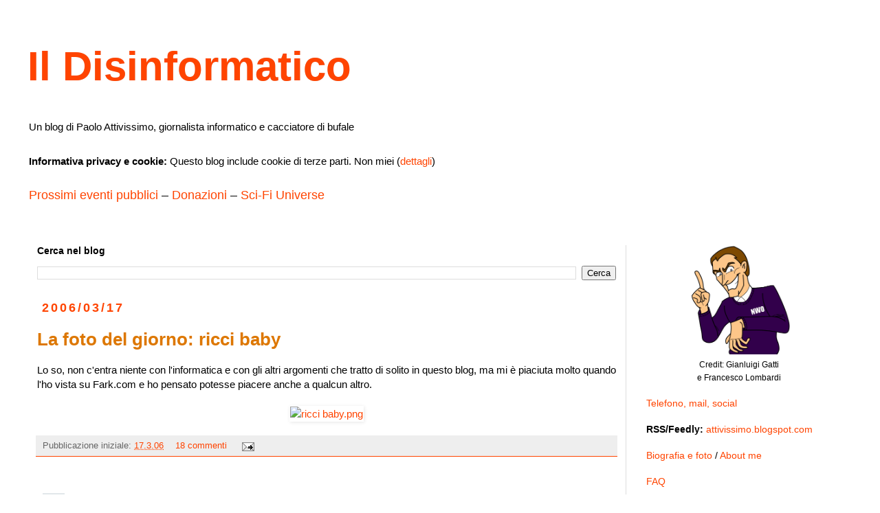

--- FILE ---
content_type: text/html; charset=UTF-8
request_url: https://attivissimo.blogspot.com/b/stats?style=BLACK_TRANSPARENT&timeRange=ALL_TIME&token=APq4FmC38oNS-Qw688GOukqfMx4tlZHvF33ciNJhII14OHCyFAWhylqZ5K8iUzt9g9cbmBsRHT50mCs2XwqcY5ASoaye7iTgIQ
body_size: -38
content:
{"total":124216883,"sparklineOptions":{"backgroundColor":{"fillOpacity":0.1,"fill":"#000000"},"series":[{"areaOpacity":0.3,"color":"#202020"}]},"sparklineData":[[0,2],[1,1],[2,1],[3,1],[4,1],[5,1],[6,1],[7,1],[8,1],[9,1],[10,3],[11,1],[12,1],[13,1],[14,1],[15,1],[16,2],[17,1],[18,1],[19,1],[20,1],[21,2],[22,4],[23,3],[24,3],[25,4],[26,27],[27,94],[28,100],[29,37]],"nextTickMs":1020}

--- FILE ---
content_type: text/html; charset=utf-8
request_url: https://disqus.com/embed/comments/?base=default&f=disinformatico&t_u=https%3A%2F%2Fattivissimo.blogspot.com%2F2006%2F03%2Fricci-baby.html&t_d=Il%20Disinformatico%3A%20La%20foto%20del%20giorno%3A%20ricci%20baby&t_t=Il%20Disinformatico%3A%20La%20foto%20del%20giorno%3A%20ricci%20baby&s_o=default
body_size: 4405
content:
<!DOCTYPE html>

<html lang="it" dir="ltr" class="not-supported type-">

<head>
    <title>Commenti Disqus </title>

    
    <meta name="viewport" content="width=device-width, initial-scale=1, maximum-scale=1, user-scalable=no">
    <meta http-equiv="X-UA-Compatible" content="IE=edge"/>

    <style>
        .alert--warning {
            border-radius: 3px;
            padding: 10px 15px;
            margin-bottom: 10px;
            background-color: #FFE070;
            color: #A47703;
        }

        .alert--warning a,
        .alert--warning a:hover,
        .alert--warning strong {
            color: #A47703;
            font-weight: bold;
        }

        .alert--error p,
        .alert--warning p {
            margin-top: 5px;
            margin-bottom: 5px;
        }
        
        </style>
    
    <style>
        
        html, body {
            overflow-y: auto;
            height: 100%;
        }
        

        #error {
            display: none;
        }

        .clearfix:after {
            content: "";
            display: block;
            height: 0;
            clear: both;
            visibility: hidden;
        }

        
    </style>

</head>
<body>
    

    
    <div id="error" class="alert--error">
        <p>Non siamo riusciti a caricare Disqus. Se sei un moderatore controlla la nostra <a href="https://docs.disqus.com/help/83/">guida di risoluzione problemi</a>.</p>
    </div>

    
    <script type="text/json" id="disqus-forumData">{"session":{"canModerate":false,"audienceSyncVerified":false,"canReply":true,"mustVerify":false,"recaptchaPublicKey":"6LfHFZceAAAAAIuuLSZamKv3WEAGGTgqB_E7G7f3","mustVerifyEmail":false},"forum":{"aetBannerConfirmation":null,"founder":"291155043","twitterName":"disinformatico","commentsLinkOne":"1 commento","guidelines":null,"disableDisqusBrandingOnPolls":false,"commentsLinkZero":"0 commenti","disableDisqusBranding":false,"id":"disinformatico","createdAt":"2018-06-30T02:43:09.223237","category":"Tech","aetBannerEnabled":false,"aetBannerTitle":null,"raw_guidelines":null,"initialCommentCount":null,"votingType":1,"daysUnapproveNewUsers":null,"installCompleted":true,"moderatorBadgeText":"Moderatore","commentPolicyText":"L\u2019approvazione dei commenti pu\u00f2 richiedere tempo. BAN per chi flagga o \u00e8 molesto. ID per nuovi commentatori.","aetEnabled":false,"channel":null,"sort":1,"description":"\u003cp>La discarica dei deliri digitali di Paolo Attivissimo, giornalista informatico e cacciatore di bufale.\u003c/p>","organizationHasBadges":true,"newPolicy":true,"raw_description":"La discarica dei deliri digitali di Paolo Attivissimo, giornalista informatico e cacciatore di bufale.","customFont":null,"language":"it","adsReviewStatus":1,"commentsPlaceholderTextEmpty":null,"daysAlive":0,"forumCategory":{"date_added":"2016-01-28T01:54:31","id":8,"name":"Tech"},"linkColor":null,"colorScheme":"light","pk":"5538027","commentsPlaceholderTextPopulated":null,"permissions":{},"commentPolicyLink":"https://attivissimo.blogspot.com/p/commenti.html","aetBannerDescription":null,"favicon":{"permalink":"https://disqus.com/api/forums/favicons/disinformatico.jpg","cache":"//a.disquscdn.com/1768293611/images/favicon-default.png"},"name":"disinformatico","commentsLinkMultiple":"{num} commenti","settings":{"threadRatingsEnabled":false,"adsDRNativeEnabled":false,"behindClickEnabled":false,"disable3rdPartyTrackers":true,"adsVideoEnabled":false,"adsProductVideoEnabled":false,"adsPositionBottomEnabled":false,"ssoRequired":false,"contextualAiPollsEnabled":false,"unapproveLinks":false,"adsPositionRecommendationsEnabled":false,"adsEnabled":false,"adsProductLinksThumbnailsEnabled":false,"hasCustomAvatar":false,"organicDiscoveryEnabled":false,"adsProductDisplayEnabled":false,"adsProductLinksEnabled":false,"audienceSyncEnabled":false,"threadReactionsEnabled":false,"linkAffiliationEnabled":false,"adsPositionAiPollsEnabled":false,"disableSocialShare":false,"adsPositionTopEnabled":false,"adsProductStoriesEnabled":false,"sidebarEnabled":false,"adultContent":false,"allowAnonVotes":false,"gifPickerEnabled":false,"mustVerify":true,"badgesEnabled":false,"mustVerifyEmail":true,"allowAnonPost":false,"unapproveNewUsersEnabled":false,"mediaembedEnabled":false,"aiPollsEnabled":false,"userIdentityDisabled":false,"adsPositionPollEnabled":false,"discoveryLocked":false,"validateAllPosts":true,"adsSettingsLocked":false,"isVIP":false,"adsPositionInthreadEnabled":false},"organizationId":4156742,"typeface":"auto","url":"https://attivissimo.blogspot.com","daysThreadAlive":0,"avatar":{"small":{"permalink":"https://disqus.com/api/forums/avatars/disinformatico.jpg?size=32","cache":"//a.disquscdn.com/1768293611/images/noavatar32.png"},"large":{"permalink":"https://disqus.com/api/forums/avatars/disinformatico.jpg?size=92","cache":"//a.disquscdn.com/1768293611/images/noavatar92.png"}},"signedUrl":"https://disq.us/?url=https%3A%2F%2Fattivissimo.blogspot.com&key=PLkHRlT1QVkXv8QiRKXPoQ"}}</script>

    <div id="postCompatContainer"><div class="comment__wrapper"><div class="comment__name clearfix"><img class="comment__avatar" src="//a.disquscdn.com/1768293611/images/noavatar92.png" width="32" height="32" /><strong><a href="">Anonimo</a></strong> &bull; 19 anni fa
        </div><div class="comment__content"><p>Sono davvero splendidi!!!</p></div></div><div class="comment__wrapper"><div class="comment__name clearfix"><img class="comment__avatar" src="//a.disquscdn.com/1768293611/images/noavatar92.png" width="32" height="32" /><strong><a href="">Anonimo</a></strong> &bull; 19 anni fa
        </div><div class="comment__content"><p>tenerissimi!!</p></div></div><div class="comment__wrapper"><div class="comment__name clearfix"><img class="comment__avatar" src="//a.disquscdn.com/1768293611/images/noavatar92.png" width="32" height="32" /><strong><a href="">Anonimo</a></strong> &bull; 19 anni fa
        </div><div class="comment__content"><p>So sweet! Che dolci...<br><br>Ps. Ce li cuciniamo? :D scherzo :))))</p></div></div><div class="comment__wrapper"><div class="comment__name clearfix"><img class="comment__avatar" src="//a.disquscdn.com/1768293611/images/noavatar92.png" width="32" height="32" /><strong><a href="">Anonimo</a></strong> &bull; 19 anni fa
        </div><div class="comment__content"><p>un overdose di zucchero :)<br><a href="http://disq.us/url?url=http%3A%2F%2Fcuteoverload.com%2F%3AO49F32E9p5fLxb7oaR8pD84rmDc&amp;cuid=5538027" rel="nofollow noopener" target="_blank" title="http://cuteoverload.com/">http://cuteoverload.com/</a></p></div></div><div class="comment__wrapper"><div class="comment__name clearfix"><img class="comment__avatar" src="//a.disquscdn.com/1768293611/images/noavatar92.png" width="32" height="32" /><strong><a href="">Cris e Piuma</a></strong> &bull; 19 anni fa
        </div><div class="comment__content"><p>Adori i ricci, d'estate gli lascio sempre una ciotola di croccantini per gatti: <a href="http://disq.us/url?url=http%3A%2F%2Fcris-triskell.fotopic.net%2Fc243790.html%3AAeksPAzhpJiTQojxZfQA6ZRKMaE&amp;cuid=5538027" rel="nofollow noopener" target="_blank" title="http://cris-triskell.fotopic.net/c243790.html">http://cris-triskell.fotopi...</a><br>vedendo la foto ho pensato: "ma non è tempo di castagne!" ;-)<br>Cris</p></div></div><div class="comment__wrapper"><div class="comment__name clearfix"><img class="comment__avatar" src="//a.disquscdn.com/1768293611/images/noavatar92.png" width="32" height="32" /><strong><a href="">Luca Togni</a></strong> &bull; 19 anni fa
        </div><div class="comment__content"><p>Davvero molto belli!!!</p></div></div><div class="comment__wrapper"><div class="comment__name clearfix"><img class="comment__avatar" src="//a.disquscdn.com/1768293611/images/noavatar92.png" width="32" height="32" /><strong><a href="">Cris01</a></strong> &bull; 19 anni fa
        </div><div class="comment__content"><p>Oh mio Dio.... non li avevo mai visti...<br>E solo ora mi rendo conto della mia ristrettezza mentale dato che non li avevo neanche mai provati ad immaginare.<br>Mi limitavo solo a "salvare" quelli che attraversavano la strada.<br><br>Che bel regalo che mi hai fatto!<br>Sono stupendi!<br><br>Grazie!</p></div></div><div class="comment__wrapper"><div class="comment__name clearfix"><img class="comment__avatar" src="//a.disquscdn.com/1768293611/images/noavatar92.png" width="32" height="32" /><strong><a href="">Anonimo</a></strong> &bull; 19 anni fa
        </div><div class="comment__content"><p>Grande Paoletto... sei sempre tu anche quando sei [OT]!!! ;)</p></div></div><div class="comment__wrapper"><div class="comment__name clearfix"><img class="comment__avatar" src="//a.disquscdn.com/1768293611/images/noavatar92.png" width="32" height="32" /><strong><a href="">Poppy</a></strong> &bull; 19 anni fa
        </div><div class="comment__content"><p>Abito in campagna, per me i ricci sono una presenza piacevole e costante, ne ho trovati tanti in vita mia ma questi mi mancavano proprio!<br>Sono bellissimi!</p></div></div><div class="comment__wrapper"><div class="comment__name clearfix"><img class="comment__avatar" src="//a.disquscdn.com/1768293611/images/noavatar92.png" width="32" height="32" /><strong><a href="">nannna</a></strong> &bull; 19 anni fa
        </div><div class="comment__content"><p>Ma che meraviglia..Non li avevo mai visti,grazie per avermi addolcito il lunedì! :)</p></div></div><div class="comment__wrapper"><div class="comment__name clearfix"><img class="comment__avatar" src="//a.disquscdn.com/1768293611/images/noavatar92.png" width="32" height="32" /><strong><a href="">Anonimo</a></strong> &bull; 19 anni fa
        </div><div class="comment__content"><p>non credevo nascessero con gli aculei! il parto deve seere stato doloroso.<br>;-)</p></div></div><div class="comment__wrapper"><div class="comment__name clearfix"><img class="comment__avatar" src="//a.disquscdn.com/1768293611/images/noavatar92.png" width="32" height="32" /><strong><a href="">Paolo Attivissimo</a></strong> &bull; 19 anni fa
        </div><div class="comment__content"><p>In realtà al momento del parto gli aculei non sono ancora formati. Ho trovato questa foto di un riccio nato da un'oretta circa:<br><br><a href="http://disq.us/url?url=http%3A%2F%2Fwww.hedgies.com%2Fimages%2FTenzing%2520Day%25201.jpg%3APtc-MKjisFs4lgkL2dClOzFDlqA&amp;cuid=5538027" rel="nofollow noopener" target="_blank" title="http://www.hedgies.com/images/Tenzing%20Day%201.jpg">http://www.hedgies.com/imag...</a><br><br>La sua storia è qui:<br><br><a href="http://disq.us/url?url=http%3A%2F%2Fwww.hedgies.com%2Fhogletdev.htm%3Av-UY7JfujVcda6VLltk5jZzc4sI&amp;cuid=5538027" rel="nofollow noopener" target="_blank" title="http://www.hedgies.com/hogletdev.htm">http://www.hedgies.com/hogl...</a></p></div></div><div class="comment__wrapper"><div class="comment__name clearfix"><img class="comment__avatar" src="//a.disquscdn.com/1768293611/images/noavatar92.png" width="32" height="32" /><strong><a href="">Anna</a></strong> &bull; 19 anni fa
        </div><div class="comment__content"><p>Bellissimi!!! Che teneroni!</p></div></div><div class="comment__wrapper"><div class="comment__name clearfix"><img class="comment__avatar" src="//a.disquscdn.com/1768293611/images/noavatar92.png" width="32" height="32" /><strong><a href="">Anonimo</a></strong> &bull; 19 anni fa
        </div><div class="comment__content"><p>sono bellissimi!!Ciao Dott.Paolo seguo tutte le tue news (nonchè le sane letture dei tuoi book)x me 6 il migliore!!Non finiro' mai di scriverlo sul mio blog!!<br>gabryella<br><a href="http://disq.us/url?url=http%3A%2F%2Fspaces.msn.com%2Fmondogabriella9%2F%3AeCMzq811_5FHtxBLudTntiVXZDY&amp;cuid=5538027" rel="nofollow noopener" target="_blank" title="http://spaces.msn.com/mondogabriella9/">http://spaces.msn.com/mondo...</a></p></div></div><div class="comment__wrapper"><div class="comment__name clearfix"><img class="comment__avatar" src="//a.disquscdn.com/1768293611/images/noavatar92.png" width="32" height="32" /><strong><a href="">ElenYnA</a></strong> &bull; 19 anni fa
        </div><div class="comment__content"><p>Sono veramente carinissimi, nn li avevo mai visti così piccolini!! :)))<br><br>1salutone a tutti!!</p></div></div><div class="comment__wrapper"><div class="comment__name clearfix"><img class="comment__avatar" src="//a.disquscdn.com/1768293611/images/noavatar92.png" width="32" height="32" /><strong><a href="">Nicola Palmeri</a></strong> &bull; 19 anni fa
        </div><div class="comment__content"><p>Che belli!<br>Grazie, questa foto è davvero un bel regalo. Mai visti così piccoli.<br>Bellissima foto.<br><a href="http://disq.us/url?url=http%3A%2F%2Fwww.nicolapalmeri.it%3A4pcxEJmkNoWeqe9lE6tmzkMCNhQ&amp;cuid=5538027" rel="nofollow noopener" target="_blank" title="http://www.nicolapalmeri.it">http://www.nicolapalmeri.it</a></p></div></div><div class="comment__wrapper"><div class="comment__name clearfix"><img class="comment__avatar" src="//a.disquscdn.com/1768293611/images/noavatar92.png" width="32" height="32" /><strong><a href="">Anonimo</a></strong> &bull; 19 anni fa
        </div><div class="comment__content"><p>Trooooppo belli! Adoro i ricci: ne ho adottato uno anni fa dopo averlo salvato dall'"impiglio" in una rete, e per mesi tutte le sere veniva a bersi il suo latte....</p></div></div><div class="comment__wrapper"><div class="comment__name clearfix"><img class="comment__avatar" src="//a.disquscdn.com/1768293611/images/noavatar92.png" width="32" height="32" /><strong><a href="">pesk</a></strong> &bull; 17 anni fa
        </div><div class="comment__content"><p>I ricci non dovrebbero bere latte, gli piace molto ma è mortale per loro perchè non digeriscono il lattosio!<br>Per imparare tutto sui ricci e avere consigli e aiuto pratico se trovate un riccio in difficoltà:<br><a href="http://disq.us/url?url=http%3A%2F%2Fhedgehogs.altervista.org%3ACFEW70RfL9AbVy3gvtLALufrNwo&amp;cuid=5538027" rel="nofollow noopener" target="_blank" title="http://hedgehogs.altervista.org">http://hedgehogs.altervista...</a><br><a href="http://disq.us/url?url=http%3A%2F%2Fhedgehogs.altervista.org%2Fforum%2Findex.php%3A9obDZbLx-avJfDMHQ7ETtLLcCAM&amp;cuid=5538027" rel="nofollow noopener" target="_blank" title="http://hedgehogs.altervista.org/forum/index.php">http://hedgehogs.altervista...</a><br><a href="http://disq.us/url?url=http%3A%2F%2Fwww.sosricci.it%3AysVPwNyvl45K0qpXsSVdgCYee5E&amp;cuid=5538027" rel="nofollow noopener" target="_blank" title="www.sosricci.it">www.sosricci.it</a> (centro recupero specializzato)</p></div></div></div>


    <div id="fixed-content"></div>

    
        <script type="text/javascript">
          var embedv2assets = window.document.createElement('script');
          embedv2assets.src = 'https://c.disquscdn.com/embedv2/latest/embedv2.js';
          embedv2assets.async = true;

          window.document.body.appendChild(embedv2assets);
        </script>
    



    
</body>
</html>


--- FILE ---
content_type: application/javascript; charset=UTF-8
request_url: https://disinformatico.disqus.com/count-data.js?2=https%3A%2F%2Fattivissimo.blogspot.com%2F2006%2F03%2Fricci-baby.html
body_size: 294
content:
var DISQUSWIDGETS;

if (typeof DISQUSWIDGETS != 'undefined') {
    DISQUSWIDGETS.displayCount({"text":{"and":"e","comments":{"zero":"0 commenti","multiple":"{num} commenti","one":"1 commento"}},"counts":[{"id":"https:\/\/attivissimo.blogspot.com\/2006\/03\/ricci-baby.html","comments":18}]});
}